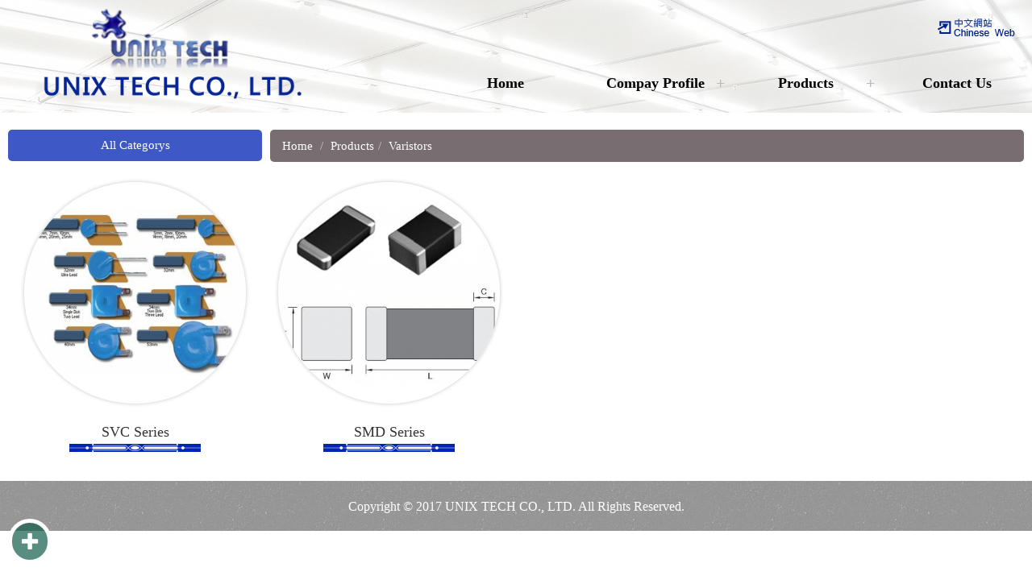

--- FILE ---
content_type: text/html; charset=utf-8
request_url: https://unixsensor.com/products-1.html
body_size: 7295
content:
<!doctype html>
<html>
<head>
<meta charset="utf-8">
<meta name="viewport" content="width=device-width, initial-scale=1.0, maximum-scale=1.0, user-scalable=no">
<meta http-equiv="X-UA-Compatible" content="IE=Edge，chrome=1">
<title>UNIX TECH CO.,LTD. - Varistors</title>
<link rel="icon" href="/images/favicon.png" type="image/x-icon">
<script src="/js/jquery-1.11.2.min.js"></script>
<link rel="stylesheet" href="/js/css/bootstrap.min.css">
<link rel="stylesheet" href="/js/css/bootstrap-theme.css">
<script src="/js/js/bootstrap.min.js"></script>
<script type="text/javascript" src="/js/jquery.sticky.js"></script>
<script type="text/javascript" src="/js/menu.js"></script>
<link href="/themes/az051/css/css.css" rel="stylesheet" type="text/css" />
<link href="/js/diy.css" rel="stylesheet" type="text/css" />
<script type="text/javascript" src="/js/diy.js"></script>
<!--[if lt IE 9]>
<script src="https://oss.maxcdn.com/libs/html5shiv/3.7.0/html5shiv.js"></script>
<script src="https://oss.maxcdn.com/libs/respond.js/1.3.0/respond.min.js"></script>
<link rel="stylesheet" href="css/ie8.css">
<![endif]-->
<style>
#yhyu{ display:none;}
</style>
</head>
<body>
<div id="yhyu">

<h1>MOV 壓敏電阻製造商,VDR 壓敏電阻製造商</h1></div>
<div class="scrollup"><img src="/js/icon_top.png"></div>
<div class="top">
<div class="movecontainer">
<div class="leftern">
<a href="/cn/index.html"><img src="/images/e2s.png"  alt=""/></a>

</div>
<div class="col-xs-12 col-md-4 logoie">
  <style>.logo{text-align:center;}</style>	<div class="logo"><a href="index.html"><img src="/uploads/use/201712181156417197.png" width="259" height="94" /></a></div></div>
	    	<style>
.moremenu{ width:25%;}
@media screen and (max-width: 767px) {
.moremenu{ width:100%;}
}
</style>
<ul class="col-xs-12 col-md-7 smenu venus-menu">
  <li class="col-xs-12 col-md-2 moremenu"><a href="index.html">Home</a></li><li class="col-xs-12 col-md-2 moremenu"><a href="aboutus.html">Compay Profile</a><ul><li><a href="aboutus.html">Major Product information</a></li><li><a href="market.html">Market Analysis</a></li><li><a href="demand.html">Demand Analysis</a></li><li><a href="enterprise.html">Enterprise Culture</a></li><li><a href="research.html">Research & Development</a></li><li><a href="main.html">The Main Testing Equipment</a></li><li><a href="sensorn.html">Sensor Application Example</a></li><li><a href="application.html">Sensor Application Example</a></li><li><a href="sensor.html">Sensor Application Example</a></li></ul></li><li class="col-xs-12 col-md-2 moremenu"><a href="products.html">Products</a><ul><li><a href="products-1.html">Varistors</a></li><li><a href="products-2.html">PTC Thermistor</a><ul><li><a href="products-13.html">PTC  Thermistor</a></li><li><a href="products-14.html">PTC Heating element</a></li></ul></li><li><a href="products-3.html">PPTC RESTTABLE FUSE</a><ul><li><a href="products-15.html">RADIAL TYPE</a></li><li><a href="products-16.html">SMD TYPE</a></li><li><a href="products-17.html">STRAP TYPE</a></li></ul></li><li><a href="products-22.html">NTC Thermistor</a><ul><li><a href="products-19.html">NTC Thermistor</a></li><li><a href="products-21.html">NTC Temperature Sensors</a></li></ul></li><li><a href="products-4.html">Humidity Sensors</a></li><li><a href="products-5.html">RTD Platinum resistance</a><ul><li><a href="products-24.html">RTD Platinum resistance</a></li><li><a href="products-23.html">RTD Temperature Sensors</a></li></ul></li><li><a href="products-20.html">Digital Temperature  Sensors</a></li><li><a href="products-6.html">Thermal Cutoffs</a></li><li><a href="products-7.html">Thermal Fuse</a></li></ul></li><li class="col-xs-12 col-md-2 moremenu"><a href="contactm.html">Contact Us</a></li></ul>      </div>
</div>
<div class="col-xs-12 banner banner2">
    <div><a href="#"><img src="/uploads/use/1440_0/201801051141431e72.jpg" width="1440" /></a></div>
</div>
</div>
<div id="indcon2x">
  <div id="indconx">
      <div class="col-xs-12">
        <div class="col-xs-12 col-md-3 hidden-xs  hidden-sm subtitle szmenub">All Categorys
          <div class="col-xs-12 szmenu">
            <ul class="col-xs-12">
              <ul><li><a href="products-1.html">Varistors</a><ul><li><a href="products-11.html">SMD Series</a></li><li><a href="products-12.html">SVC Series</a></li></ul></li><li><a href="products-2.html">PTC</a><ul><li><a href="products-13.html">PTC  Thermistor</a></li><li><a href="products-14.html">PTC Heating element</a></li></ul></li><li><a href="products-3.html">PPTC Resettable Fuse</a><ul><li><a href="products-15.html">RADIAL  TYPE</a></li><li><a href="products-16.html">SMD TYPE</a></li><li><a href="products-17.html">STRAP TYPE</a></li></ul></li><li><a href="products-4.html">Humidity Sensors</a></li><li><a href="products-5.html">RTD</a><ul><li><a href="products-23.html">RTD Temperature Sensors</a></li><li><a href="products-24.html">RTD Platinum resistance</a></li></ul></li><li><a href="products-20.html">Digital Temperature  Sensors</a></li><li><a href="products-6.html">Thermal Cutoffs</a></li><li><a href="products-7.html">Thermal  Fuse</a></li><li><a href="products-22.html">NTC</a><ul><li><a href="products-19.html">NTC  Thermistor </a></li><li><a href="products-21.html">NTC Temperature Sensors</a></li></ul></li></ul>            </ul>
          </div>
        </div>
        <div class="col-xs-12 col-md-9 hidden-xs hidden-sm ">
          <ol class="breadcrumb ">
            <li><a href="index.html">Home</a></li>
            <li class="active">Products</li><li class="active">Varistors</li>          </ol>
        </div>
      </div>
	  <div class="col-xs-12 indexpro">
                <div class="col-xs-6 col-sm-3 col-md-3 proh"> <a href="product-10.html" title="SVC Series  ">
	      <div class="priond"><img src="/uploads/product/201711/480_480/20171109132214d416.jpg" /></div>
	      <div class="col-xs-12 proc">
	        <div class="col-xs-12 prot">SVC Series  </div>
            <div class="col-xs-12 proh1">
	          	        </div>
	      </div>
	      </a>
	    </div>
	            <div class="col-xs-6 col-sm-3 col-md-3 proh"> <a href="product-8.html" title="SMD Series ">
	      <div class="priond"><img src="/uploads/product/201711/480_480/20171208102124a085.jpg" /></div>
	      <div class="col-xs-12 proc">
	        <div class="col-xs-12 prot">SMD Series </div>
            <div class="col-xs-12 proh1">
	          	        </div>
	      </div>
	      </a>
	    </div>
	    	  </div>
	        <!-- InstanceEndEditable --> </div>
</div>
<div class="col-xs-12 footer">
<div class="botconmar">
  <div class="col-xs-12 hidden-xs hidden-sm"></div>
    <div class="col-xs-12"></div>
      <div class="col-xs-12 copyright">Copyright © 2017 UNIX TECH CO., LTD. All Rights Reserved.</div>
    </div>
</div>
<div id="szpop" class="FixedTop">
  <div class="szmp"><span class="glyphicon glyphicon-plus"></span></div>
  <div class="szmsg"><a href="./"><span class="glyphicon glyphicon-home"></span></a></div>
  <div class="szcall"><a href="tel:07-5665255"><span class="glyphicon glyphicon-earphone"></span></a></div>
  <div class="szlist"><a href="#"><span class="glyphicon glyphicon-arrow-up"></span></a></div>
  <div class="szhide"><span class="glyphicon glyphicon-remove"></span></div>
</div>
<!-- Global site tag (gtag.js) - Google Analytics -->
</body>
<!-- InstanceEnd --></html>

--- FILE ---
content_type: text/css
request_url: https://unixsensor.com/themes/az051/css/css.css
body_size: 30011
content:
@charset "utf-8";

*{
	margin:0px;
	padding:0px;
}

.breadcrumb{
	background:#786d71;
	font-size:15px;
	color:#FFF;
	border-radius: 5px;
	-webkit-border-radius: 5px;
	-moz-border-radius: 5px;
	-ms-border-radius: 5px;
	-o-border-radius: 5px;
	-icab-border-radius: 5px;
	margin-right:-10px;
}
.breadcrumb .active{
	color:#FFF;
}
.breadcrumb a {
	color:#FFF;
}

body {
	font-family: "Microsoft JhengHei", PMingLiU;
	padding-top: 0px;
	color: #000;
	line-height: 24px;
}

img {
	border: 0;
	max-width: 100%;
	height: auto;
}

li{
	list-style:none;
}

a {
	color: #000;
	text-decoration: none;
}

a:hover {
	color: #f60;
	text-decoration: underline;
}

#indcon2 {
	width: 100%;
	overflow:hidden;
	box-sizing: border-box;
	clear:both;
}
#indcon2x {
	width: 100%;
	overflow:hidden;
	box-sizing: border-box;
	clear:both;
}
#indcon {
	width: 100%;
	overflow:hidden;
	box-sizing: border-box;
}

#indconx {
	width:1280px;
	margin:0 auto;
	overflow:hidden;
	box-sizing: border-box;
	margin-top:0.5%;
	padding:15px 0;
}

.top {
	z-index:9999;
	width: 100%;
	height:140px;
	position:absolute;
	
	top:0;
	left:0;
	background:rgba(255, 255, 255, 0.7) !important;
	filter:Alpha(opacity=70);
	background:#fff;
	color:#FFF;
}
@media screen and (max-width: 767px) {
	.top{
		height:auto;
		position:static;
		float:left;
	}
}

.banner{
	padding:0;
}
.banner img{
	width:100%;
}
.banner2{
	height:140px;
	overflow:hidden;
}

@media screen and (max-width: 767px) {
	.banner2 {
		display:none;
	}
}
.bannertitle{
	font-size:20px;
	font-weight:bold;
	padding:30px;
	color:#666;
}
.bannercontent{
	font-size:16px;
	padding:30px 15px;
	color:#666;
}

.indcont{
	margin:5px 0;
}

.indcont:hover {
	filter: alpha(opacity = 80);
	opacity: 0.8;
	-moz-opacity: 0.8;
}

.topsearch-container {
	float: right;
	margin:10px 0;
}
.topsearch {
	width: 100%;
	float: right;
}
.topsearch input,.topsearch button {
	border-radius: 0px;
	border: 0px;
	height: 42px;
	background:#F6F6F6;
}
.topsearch input {
	border-left: 1px solid #e8dfd9;
	border-bottom: 1px solid #e8dfd9;
	border-top: 1px solid #e8dfd9;
}
.topsearch button {
	cursor: pointer;
	color: #F66;
	border-right: 1px solid #e8dfd9;
	border-bottom: 1px solid #e8dfd9;
	border-top: 1px solid #e8dfd9;
}
.topsearch button:hover {
	background:#F66;
	color: #F6F6F6;
}
.topsearch2 {
	padding: 0;
	border-radius: 0;
	border: 0;
}

.scut-container {
	float: right;
	font-size: 13px;
	margin:10px 0;
}

.scut {
	float: left;
	width: 100%;
}

.scut a {
	height:42px;
	line-height:42px;
	text-align: center;
	display: block;
}
.scut a:hover {
	background: #000;
	display: block;
	color: #FFF;
}
.scut a:last-child {
	border:0px;
}
.scut span {
	text-align: center;
	line-height: 22px;
}

@media screen and (max-width: 639px) {
	.scut {
		font-size: 16px;
	}
}

@media screen and (max-width: 1023px) {
	.topsearch-container {
		margin-bottom:8px;
	}
	.scut-container {
		margin-bottom:8px;
	}
}
.modal-body {
	padding-bottom: 30px;
}

.logo {
	font-family: Arial;
	font-weight: bold;
	color: #fb5e74;
	padding-bottom: 10px;
	padding-top: 10px;
	display:block;
}
@media ( max-width :1024px) {
	.logoie,.smenu {
		padding: 0px;
	}
}

.logo img {
	display: inline-block;
	width: auto;
	height: auto;
	max-width:100%;
	max-height:120px;
}

.logo1 {
	padding-top: 30px;
	line-height: 40px;
}

.smenu{
    line-height: 70px;
    z-index: 9999;
    padding: 0;
    border-radius: 0;
    border-collapse: separate;
    font-weight: bold;
    margin-top: 68px;
	float:right;
}
.smenu a {
	font-size: 18px;
	font-weight:bold;
	width:100%;
	text-decoration:none;
	display: block;
}
.smenu li {
	padding-left: 0px;
	padding-right: 0px;
	text-align: center;
	font-size: 16px;
	position:relative;
	color:#000;
}
.smenu li ul{
	position:absolute;
	top:100%;
	left:0;
	width:150%;
	height:auto;
	z-index:9999;
	background: #0024b4;
	filter: alpha(opacity=95);
	opacity: 0.95;
	-moz-opacity:0.95;
}
.smenu>li>ul>li ul{
	position:absolute;
	top:0;
	left:100%;
	width:100%;
	height:auto;
	z-index:99999;
}
.smenu>li ul li{
	border-top:1px #5672e3 dashed;
}
.smenu>li ul li a{
	font-size:14px;
	line-height:26px;
	padding:14px 20px;
	text-align:left;
}
.smenu>li:hover{
	background: #001f96;
	filter: alpha(opacity=80);
	opacity: 0.8;
	-moz-opacity:0.8;
	color:#fff;

}
.smenu li ul li:hover{
	background: #000000;
	filter: alpha(opacity=95);
	opacity: 0.95;
	-moz-opacity:0.95;
	color:#fff;
}
.smenu>li:hover a{
	color:#fff;
}
.smenu>li .indicator {
	position: absolute;
	color: #bababa;
	top: 0;
	right: 8px;
	font-size: 20px;
}
.smenu>li:hover>.indicator {
	color: #fff;
}
.smenu ul>li .indicator {
	top: 0;
	right: 8px;
	color: #fff;
}
@media ( max-width : 1279px) {
	.smenu a{
		font-size:16px;
	}
}
@media ( max-width : 949px) {
	.smenu a{
		font-size:13px;
	}
}
@media ( max-width : 768px) {
	.logo {
		padding-bottom: 20px;
		padding-top: 20px;
    }
	.smenu {
		background: #CCC;
		color:#000;
		line-height:50px;
		margin-top:0px;
	}
	.smenu a {
		color: #000;
		font-size: 18px;
		padding: 0px 20px;
		font-weight: 300;
	}
	.smenu a:hover{
		color: #fff;
	}
	.smenu>li:first-child{
		text-align:center;
		list-style:
	}
	.smenu li {
		text-align: left;
	}
	.smenu li ul,.smenu li ul li ul {
		position: static;;
	}
	.smenu>li .indicator {
		right: 20px;;
		font-size: 20px;
	}
	.smenu ul>li .indicator {
		right: 20px;
	}
	.smenu>li>ul>li>a {
		padding-left: 40px !important;
		color:#fff;
	}
	.smenu>li>ul>li>ul>li>a {
		padding-left: 60px !important;
		color:#fff;
	}
	.smenu>li>ul>li>ul>li>ul>li>a {
		padding-left: 80px !important;
	}
}

@media ( max-width :767px) {
	.logo {
		text-align: center;
	}
}

@media ( max-width :479px) {
	.indcont{
		width:100%;
	}
}

.cart1 {
	height: 60px;
	background: #ff9900;
	text-align: center;
	color: #FFF;
	position: relative;
	border-right: 1px solid #d9d4d0;
	padding: 0px;
}

.cart2 {
	height: 60px;
	background: #999;
	text-align: center;
	color: #FFF;
	border-right: 1px solid #d9d4d0;
	padding: 0px;
}

.cart2:last-child {
	border-right: 0px;
}

.cartarrow {
	position: absolute;
	right: -3px;
	top: 28px;
	z-index: 99;
}

.cart3 {
	font-size: 15px;
	padding-top: 10px;
}

.cart4 {
	font-size: 15px;
}

.cart5 {
	overflow: hidden;
	white-space: nowrap;
	text-overflow: ellipsis;
	-o-text-overflow: ellipsis;
	color: #bluelink2;
}

.cart5 a {
	color: #f60;
}

.cart7 {
	font-size: 18px;
	color: #999;
}

.cart8 {
	color: #000;
	font-family: Arial;
	text-align: right;
}

.cart9 {
	font-size: 18px;
	color: #F90;
	font-weight: bold;
}

.cart10 {
	font-size: 16px;
	color: #000;
}

.cart11 {
	text-indent: -12px;
	padding-left: 27px;
	padding-top: 15px;
	line-height: 24px;
}

.cart12 {
	font-size: 20px;
}

.cart13 {
	padding-left: 35px;
	padding-bottom: 15px;
	line-height: 24px;
}

.cart14 {
	padding-left: 20px;
	line-height: 18px;
}

.cart15 {
	padding-left: 20px;
	line-height: 18px;
	font-size: 14px;
	padding-top: 0px;
	padding-bottom: 20px;
}

.cart16 {
	font-weight: bold;
	color: #000;
	font-size: 15px;
	padding-top: 5px;
	padding-bottom: 5px;
}

.cart17 {
	font-size: 13px;
	padding-top: 5px;
	color: #666;
	line-height: 18px;
}

.cart18 {
	font-size: 15px;
	color: #000;
	font-weight: bold;
}

.cartnotice {
	color: #cd403c;
	font-size: 16px;
	padding-top: 7px;
	padding-bottom: 7px;
}

.cartnotice a {
	color: #cd403c;
}

.carttitle {
	background: #2a201f;
	color: #FFF;
	margin: 10px 0px;
	text-align: center;
	font-size: 18px;
	height: 35px;
	padding-top: 5px;
}

.form-horizontal .control-label {
	text-align: right;
	font-size: 15px;
	font-weight: normal;
	padding-right: 10px
}

.iconcartn {
	font-size: 11px;
	font-family: Arial;
	color: #F60;
}

.case1 {
	width: 100%;
	white-space:nowrap;
	text-overflow:ellipsis;
	-o-text-overflow:ellipsis;
	overflow:hidden;
	position: relative;
	padding:0px;
	border-bottom:none;
}

.login1 {
	font-size: 13px;
	text-align: center;
	padding-top: 5px;
	padding-bottom: 5px;
	color: #000;
}

.login2 {
	background: #3a5898;
	color: #FFF;
	border-radius: 7px;
	text-align: center;
	margin-bottom: 20px;
}

.login2 a {
	width: 100%;
	height: 100%;
	display: inline-block;
	text-align: center;
	color: #FFF;
	padding-top: 5px;
	padding-bottom: 5px;
}

.login3 {
	font-size: 13px;
	padding-top: 5px;
	padding-bottom: 5px;
	color: #000;
}

.indexcon {
	padding:15px 10%;
	position: relative;
	overflow: hidden;
}

.indexcon img{
	width:auto;
	max-width: 100%;
	height: auto;
}
.indexconimg{
	padding:0;
}
.indexconimg img{
	width:100%;
	height:auto;
}
.indexcon a {
	cursor: pointer;
}
.indextitle{
	float: left;
	font-size:28px;
	box-sizing: border-box;
	padding: 0 10px;
	line-height: 40px;
	margin-bottom: 10px;
}
.indextitle a{border-bottom:1px #CCC solid;}
.indextitle2 {
	float: left;
	font-size:28px;
	box-sizing: border-box;
	padding: 0 10px;
	line-height: 40px;
	margin-bottom: 10px;
}
.indextitlec {
	text-align: center;
	margin:20px 0px;
	font-size:28px;
	line-height: 40px;
	padding:0px;
	line-height: 60px;
}
.indexcon33{
	background:url(../images/t_bg.jpg) repeat;
	color:#FFF;
}
.indexcon33 a{
	color:#FFF;
}
@media ( max-width :767px) {
	.indextitle{
		margin-top:15px;
	}
}
.centerbox {
	width: 100%;
	overflow:hidden;
	box-sizing: border-box;
	clear:both;
	background:#0024b4;
	color:#FFF;
	padding: 20px 0 40px 0;
}
.centerbox a{
	color:#FFF;
}

.centerbox2 {
	background:url(../images/w_bg.jpg) repeat;
	color:#000;
}
.centerbox2 a{
	color:#000;
}

.ljh{ padding:5px;}
.ljh:hover .lj{ display:block; margin-top:-40px; line-height:40px;text-align:center; background-color:#000000;filter: alpha(opacity=70);opacity: 0.7;-moz-opacity:0.7; color:#ffa700;}
.lj{
	color: #fff;
	overflow: hidden; /*超出的部分隐藏起来。*/
	white-space: nowrap; /*不显示的地方用省略号...代替*/
	text-overflow: ellipsis; /* 支持 IE */
	-o-text-overflow: ellipsis; display:none;
}

.indexnews{text-align:center;}
.indexnews2{margin-top:5px;padding-bottom:5px;border-bottom:1px #CCC dashed;}
.indexnews2:last-child{border-bottom:0;}
.indexnewst{font-size:18px;font-weight:bold;margin:5px;overflow: hidden; white-space: nowrap; text-overflow: ellipsis; -o-text-overflow: ellipsis;}
.indexnewst2{font-size:18px;font-weight:bold;overflow: hidden; white-space: nowrap; text-overflow: ellipsis; -o-text-overflow: ellipsis;}
.indexnewsc{margin:5px;}
.indexnewsc2{margin:5px;overflow: hidden; white-space: nowrap; text-overflow: ellipsis; -o-text-overflow: ellipsis;}
.indexnewsb a{display:inline-block;padding:5px 15px;border:1px #CCC solid;}
.indexnewsb2 a{display:inline-block;padding:2px 10px;border:1px #CCC solid;}

.indexnews5{ background-color:#5b382f;box-sizing:border-box; padding:10px; text-align: left;margin-bottom:10px;float: left; width:100%;}
.indexnews5 img {width: 16px;height: 16px;display: inline-block;}
.indexnews5 a{white-space:nowrap;text-overflow:ellipsis;-o-text-overflow:ellipsis; overflow:hidden;display: block;}

.indexnews3{box-sizing:border-box; padding:10px;text-align: left;border-bottom:1px dotted #967970;}
.indexnews3 img {width: 16px;height: 16px;display: inline-block;}
.indexnews3 a{display: block;white-space:nowrap;  font-size:15px; text-overflow:ellipsis;-o-text-overflow:ellipsis; overflow:hidden;}

.indexnews3:hover{
	background:#f7f7f7;
}

.indexpro>div {
	margin-bottom: 15px;
}

.indexpro a {
	padding: 0px;
	display: block;
	float: left;
	width: 100%;
}

.proh1 {
	position:relative;
	height:38px;
}
.proh1 a {
	width: 100%;
	background: #f90;
	text-align: center;
	padding-bottom: 10px;
	padding-top: 5px;
	border-top: 1px solid #f90;
	border-bottom: 1px fff #fff;
	border-left: 1px solid #fff;
	border-right: 1px solid #fff;
}

.proh1 a:hover {
	border-top: 1px solid #1d1716;
	border-bottom: 1px solid #2b2120;
	border-left: 1px solid #2b2120;
	border-right: 1px solid #2b2120;
	background: #f60;
}

.indexprotitle {
	font-size: 22px;
	text-align: center;
	margin: 30px 0;
	background: url(../images/indprod1.jpg) center repeat-x;
	color: #fb5e74;
}

.proh{
	padding:5px 20px 0 20px;
	float:left;
}

.proh img{
	width:100%;
	border-radius: 50%;
	-webkit-border-radius: 50%;
	-moz-border-radius: 50%;
	-ms-border-radius: 50%;
	-o-border-radius:  50%;
	-icab-border-radius:  50%;
}




.hi-icon {
	display: inline-block;
	font-size: 0px;
	cursor: pointer;
	margin: 10px;
	border-radius: 50%;
	text-align: center;
	position: relative;
	z-index: 1;
	color: #fff;
}

.hi-icon:after {
	pointer-events: none;
	position: absolute;
	width: 100%;
	height: 100%;
	border-radius: 50%;
	content: '';
	-webkit-box-sizing: content-box; 
	-moz-box-sizing: content-box; 
	box-sizing: content-box;
}

.hi-icon:before {
	font-family: 'ecoicon';
	speak: none;
	font-size: 48px;

	font-style: normal;
	font-weight: normal;
	font-variant: normal;
	text-transform: none;
	display: block;
	-webkit-font-smoothing: antialiased;
}


/* Effect 1 */
 .hi-icon {
	background: rgba(255,255,255,0.1);
	-webkit-transition: background 0.2s, color 0.2s;
	-moz-transition: background 0.2s, color 0.2s;
	transition: background 0.2s, color 0.2s;
}

 .hi-icon:after {
	top: -7px;
	left: -7px;
	padding: 7px;
	box-shadow: 0 0 0 4px #fff;
	-webkit-transition: -webkit-transform 0.2s, opacity 0.2s;
	-webkit-transform: scale(.8);
	-moz-transition: -moz-transform 0.2s, opacity 0.2s;
	-moz-transform: scale(.8);
	-ms-transform: scale(.8);
	transition: transform 0.2s, opacity 0.2s;
	transform: scale(.8);
	opacity: 0;
}

/* Effect 1a */
 .hi-icon:hover {
	background: rgba(255,255,255,1);
	color: #41ab6b;
}

 .hi-icon:hover:after {
	-webkit-transform: scale(1);
	-moz-transform: scale(1);
	-ms-transform: scale(1);
	transform: scale(1);
	opacity: 1;
}



.indexprotitle>div span {
	background-color: #fff;
	padding: 0 1%;
}

.proc {
	text-align: center;
	font-size: 18px;
	padding: 0;
	height:50px;
	line-height:50px;
	margin: 10px 0px 6px 0px;
	overflow: hidden; /*超出的部分隐藏起来。*/
	white-space: nowrap; /*不显示的地方用省略号...代替*/
	text-overflow: ellipsis; /* 支持 IE */
	-o-text-overflow: ellipsis;
	background:url(../images/lenn_07.png) no-repeat center bottom;
	color:#fff;
}
.proc2 {
	margin-top:-50px;
	z-index:999;
	text-align: center;
	font-size: 20px;
	padding: 0;
	height:50px;
	line-height:40px;
	overflow: hidden; /*超出的部分隐藏起来。*/
	white-space: nowrap; /*不显示的地方用省略号...代替*/
	text-overflow: ellipsis; /* 支持 IE */
	-o-text-overflow: ellipsis;
	background:#6e6164;
	color:#FFF;
}

.prop1 {
	line-height: 40px;
}
.prop2 {
	line-height: 38px;
	text-align: right;
}
.prop2 span{
	display:inline-block;
	padding:0 10px;
	border:1px #CCC solid;
	border-radius: 5px;
	-webkit-border-radius: 5px;
	-moz-border-radius: 5px;
	-ms-border-radius: 5px;
	-o-border-radius: 5px;
	-icab-border-radius: 5px;
}
@media ( max-width :767px) {
	.prop2 {
		font-size:10px;
	}
}

.proleftlist {
	padding: 0px;
}

.proleftlist ul {
	list-style: none;
}

.proleftlist ul li {
	padding: 5px 10px;
	color: #16a085;
}

.proleftlist ul li a {
	color: #16a085;
}

.proleftlist1 {
	background: #999;
	padding: 8px 10px;
	color: #FFF;
	font-size: 16px;
}

.proleftlist a:hover {
	color: #666;
}
.fbshare{
	float:left;
	margin-right:10px;
	padding:0;
	margin-top:-4px;
}
.producttitle {
	color: #2a201f;
	font-size: 18px;
	line-height: 34px;
	height:34px;
	padding-bottom: 10px;
	padding-left:10px;
	margin:0% 1% 1% 1%;
	background:#F5F5F5;
	width:98%;
	text-align:center;
}

.productpic {
	width: 100%;
	text-align: center;
}

.productpic img {
	display: inline;
	max-width: 400px;
	height: auto;
	text-align: center;
}

.product1 {
	margin: 10px 0px;
	border-right: 1px solid #b4b4b4;
	font-size: 15px;
	text-align: center;
}

.product2 {
	margin: 10px 0px;
	font-size: 16px;
	text-align: center;
}

.product3 {
	font-family: Arial;
	font-size: 18px;
	color: #F00;
}

.product4 {
	font-size: 16px;
}

.product5 {
	padding-top: 10px;
	border-bottom: 1px dotted #000;
}

.baseprod{
	margin-left:-10px;
}
.productinfo {
	font-size: 15px;
	line-height: 24px;
}

.productinfo a {
	color: #666;
}

.productinfo select {
	display: inline;
	width: 80px;
}

.procon {
	font-size: 16px;
	color: #000;
	line-height: 22px;
	padding:15px;
}
.procon img{
	width:auto;
	max-width:100%;
}
.procon table{ width:100%;}
.procon table tr td{ font-size:16px; text-align:center}

.subtb {
	background:#3e59c6;
	height: 40px;
	padding-top: 6px;
	text-align: center;
	position: relative;
	color: #FFF;
	font-size: 16px;
	margin-top: 10px;
	border-radius: 5px;
	-webkit-border-radius: 5px;
	-moz-border-radius: 5px;
	-ms-border-radius: 5px;
	-o-border-radius: 5px;
	-icab-border-radius: 5px;
}
.footer{ background:url(../images/f_bg.jpg) repeat; padding:15px 0;}
.botconmar{ line-height:30px; text-align:center;font-size:16px;color:#FFF; width:70%; margin:0 auto;}
.botconmar a{ color:#FFF;display:inline-block;text-decoration: none;}
.botconmar>div:nth-child(1n){ padding:0px 20px;}
.botcon{ text-align:left;}
.botcon li{ float:left; width:100%;list-style-image:none;list-style-type:none;}
.botcon a{ color:#FFF;display:inline-block;text-decoration: none;}
.botcon a:hover{color: #fbaf1e;transition: all 0.3s ease 0s;}

@media ( max-width :767px) {
.botconmar{width:100%;}
}

.subline {
	margin-top: 10px;
}
.subtitle {
	font-size: 18px;
	color: #FFF;
	padding-bottom: 8px;
	padding-top: 7px;
	position: relative;
	background:#3e59c6;
	text-align:center;
	border-radius: 5px;
	-webkit-border-radius: 5px;
	-moz-border-radius: 5px;
	-ms-border-radius: 5px;
	-o-border-radius: 5px;
	-icab-border-radius: 5px;
}
.subtitle h1{ font-size:18px; padding:0; margin:5px auto;}
.subtitle3 {
	font-size: 18px;
	color: #b01317;
	padding-bottom: 5px;
	padding-top: 15px;
}

.subcon {
	/*background: #FFF;*/
	min-height: 330px;
	height: auto;
	padding:2%;
	background:url(../images/rrrf.png) no-repeat right bottom;
}
.subcon img{
	width:auto;
	max-width:100%;
}
.subcon ul{
	list-style:inside;
}

.subcon a {
	color: #F60;
}

.companyt {
	font-size: 24px;
	color: #ff6600;
	padding-bottom: 5px;
}

.contact {
	font-size: 15px;
	background: #EEE;
	padding-top: 10px;
}

.contact label {
	color: #666;
}

.contact ol {
	padding-left: 20px;
}

.contact1 {
	padding-bottom: 15px;
	font-size: 15px;
}

.note1 {
	border-top: 1px dotted #666;
	padding-top: 5px;
	padding-bottom: 5px;
}

.note2 {
	color: #000;
}

.note3 {
	font-family: Arial;
	font-size: 12px;
	text-align: right;
	color: #999;
}
@media ( min-width :1024px) {
	.news1{min-height:400px; height:auto !important; height:400px;}
}
.news1>a {
	padding-top: 14px;
	padding-bottom: 14px;
	border-bottom: 1px dotted #595959;
	display: block;
	background:url(../images/k_15.png) no-repeat 5px center;
	padding-left:10px;
}

.news1>a:hover {
	color: #E2B14A;
	background: #f8f8f8 url(../images/k_15.png) no-repeat 5px center;
	text-decoration: none;
}

.news1>a:hover .news3 {
	color: #E2B14A;
}

.contitle1 {
	color: #ff9900;
	font-size: 20px;
	word-break: break-all;
}

.news2 {
	border-bottom: 1px dotted #666666;
	padding-bottom: 10px;
	margin-bottom: 10px;
}

.news3 {
	font-size: 16px;
	color: #666;
	display: block; /*定义为块级*/
	float: left; /*左对齐*/
	overflow: hidden; /*超出的部分隐藏起来。*/
	white-space: nowrap; /*不显示的地方用省略号...代替*/
	padding-right: 7px; /*文字距离右侧7像素。*/
	padding-left: 7px;
	text-overflow: ellipsis; /* 支持 IE */
	-o-text-overflow: ellipsis; /* 支持 Opera */
}

.newsdetail {
	line-height: 24px;
	font-size: 15px;
	word-break: break-all;
	min-height: 300px;
	height: auto !important;
	height: 300px;
	margin-top:20px;
}

.newsdetail img {
	width: auto;
	max-width: 100%;
	height: auto;
	display: block;
}

.newsimg {
	width: auto;
	max-width: 100%;
}
@media ( min-width :1024px) {
	.conlist{min-height:400px; height:auto !important; height:400px;}
}
.conlist>a {
	padding-top: 14px;
	padding-bottom: 14px;
	border-bottom: 1px dotted #666666;
	display: block;
}

.conlist>a:hover {
	background: #efefef;
	text-decoration: none;
}

.conlistpic {
	padding: 3px;
	box-sizing: border-box;
	border: 1px solid #999;
	width: 100%;
}

.news4 {
	font-weight: bold;
	font-size: 15px;
	overflow: hidden; /*超出的部分隐藏起来。*/
	white-space: nowrap; /*不显示的地方用省略号...代替*/
	padding-right: 7px; /*文字距离右侧7像素。*/
	text-overflow: ellipsis; /* 支持 IE */
	-o-text-overflow: ellipsis;
}

.news5 {
	color: #999;
	overflow: hidden; /*超出的部分隐藏起来。*/
	white-space: nowrap; /*不显示的地方用省略号...代替*/
	padding-right: 7px; /*文字距离右侧7像素。*/
	text-overflow: ellipsis; /* 支持 IE */
	-o-text-overflow: ellipsis;
}

.pager a {
	color: #000;
}

.member {
	padding-left: 5px;
	padding-right: 5px;
	text-align: center;
}

.member1 {
	font-size: 17px;
}

.member2 {
	padding-top: 20px;
}

.member2 table {
	border-top: 1px solid #cccccc;
}

.member2 .form-group .col-xs-2 {

}

.member3 {
	color: #F60;
}

.member4 {
	font-size: 11px;
	font-family: Arial;
}

@media ( min-width :320px) and (max-width:639px) {
	body {
		width: 100%;
	}
	.mmma5 {
		width: 100%;
	}
	#indcon {
		width: 100%;
	}
	#indconx {
		width: 100%;
	}
}

@media ( min-width :640px) and (max-width:767px) {
	body {
		width: 100%;
	}
	.mmma5 {
		width: 100%;
	}
	#indcon {
		width: 100%;
	}
	#indcon2 {
		width: 100%;
	}
}

@media ( min-width :768px) and (max-width:1093px) {
	body {
		width: 100%;
	}
	.mmma5 {
		width: 100%;
	}
	#indcon {
		width: 100%;
	}
	#indcon2 {
		width: 100%;
	}
}

#szpop {
	position: fixed;
	left: 10px;
	bottom: 20px;
	z-index: 10000;
	font-size: 18px;
	color: #FFF;
	cursor: pointer;
	line-height: 18px;
}

#szpop a {
	color: #FFF;
}

.szmp {
	display: inline-block;
	border: 5px solid #FFF;
	background: rgba(21, 93, 78, .7);
	font-size: 22px;
	padding: 10px 10px 12px 12px;
	border-radius: 30px;
}

.szcall {
	position: absolute;
	top: -33px;
	left: 35px;
	background: rgba(21, 93, 78, .7);
	padding: 6px 7px;
	border-radius: 18px;
}

.szmsg {
	position: absolute;
	top: -38px;
	left: 0px;
	background: rgba(21, 93, 78, .7);
	padding: 6px 7px;
	border-radius: 18px;
}

/*background:#165d4e;*/
.szlist {
	position: absolute;
	top: -5px;
	left: 60px;
	left: 57px;
	background: rgba(21, 93, 78, .7);
	padding: 6px 7px;
	border-radius: 18px;
}

.szhide {
	position: absolute;
	top: 33px;
	left: 57px;;
	background: rgba(21, 93, 78, .7);
	padding: 6px 7px;
	border-radius: 18px;
}

.szmenub {
	text-align: center;
	font-size: 15px;
	margin-bottom: 5px;
	color: #FFF;
	font-family:"Microsoft JhengHei", PMingLiU;

}

.szmenub:hover {
	background: #f9a887;
	text-align: center;
	font-weight:bold;
	font-family:"Microsoft JhengHei", PMingLiU;
}

.szmenub:hover .szmenu{
	display:block;
}

.szmenu {
	position: absolute;
	top: 100%;
	left: 0px;
	border: 2px solid #f9a887;
	z-index: 1100;
	padding-right: 0px;
	padding-left: 0px;
	background:#fafafa;
	font-family: PMingLiu;
	padding-top:10px;
	padding-bottom:10px;
	display:none;
}

.szmenu ul {
	list-style: none;
	padding: 0;
	margin: 0;
	text-align: left;
}

.szmenu li {
	padding: 5px 3%;
	color: #000;
	position:relative;
	border-bottom:1px #f9a887 dashed;
}

.szmenu ul a {
	color: #000;
	font-weight:normal;
	font-family:"Microsoft JhengHei", PMingLiU;
}

.szmenu ul a:hover {
	font-weight: bold;
	text-decoration: underline;
	color: #e4393c;
}

.szmenu>ul {
	padding-left: 10px;
	padding-right: 10px;
}

.szmenu>ul>li {
	border-bottom: 1px solid #FFF;
	position: relative;
	padding-left: 10px;
}

.szmenu>ul>li:hover {
	border: 1px solid #CCC;
	background: #FFF;
	padding-bottom: 4px;
	font-family:"Microsoft JhengHei", PMingLiU;
}

.szmenu li ul{
	display:none;
	border-left:none;
	background-color:#f9a887;
	filter: alpha(opacity=90);
	opacity: 0.9;
	-moz-opacity:0.9;
}
.szmenu li ul li{
	margin:0px;
	padding:0px;
	border-bottom:1px #FFF dashed;
}
.szmenu li ul a{
	color:#FFF;
	padding:1% 2%;
	display:block;
	text-decoration:none;
}
.szmenu li ul a:hover{
	font-weight:300;
	color:#FFF;
	background:#dd292c;
	text-decoration:none;
}
.szmenu li:hover ul{ display:block; position:absolute; top:-1px; right:-100%; width:100%; }
.szmenu li:hover ul ul{ display:none; }
.szmenu li li:hover ul{ display:block; position:absolute; top:-1px; right:-100%; width:100%; }
.szmenu li li:hover ul ul{ display:none; }
.szmenu li li li:hover ul{ display:block; position:absolute; top:-1px; right:-100%; width:100%; }
.szmenu li li li:hover ul ul{ display:none; }
.szmenu li li li li:hover ul{ display:block; position:absolute; top:-1px; right:-100%; width:100%; }
.szmenu li li li li:hover ul ul{ display:none; }
.szmenu li li li li li:hover ul{ display:block; position:absolute; top:-1px; right:-100%; width:100%; }
.szmenu li li li li li:hover ul ul{ display:none; }
.szmenu li li li li li li:hover ul{ display:block; position:absolute; top:-1px; right:-100%; width:100%; }
.szmenu li li li li li li:hover ul ul{ display:none; }

.red {
	color: #F00;
	text-align:center;
	line-height:40px;
}

.green {
	color: #489f48;
}

img {
	width: 100%;
	height: auto;
}

a:hover {
	text-decoration: none;
}

.clear {
	height: 0px;
	clear: both;
	overflow: hidden;
}

.prodtran{
	position:absolute;
	top:100%;
	left:50%;
	z-index:999;
	background:#FFF;
	border:1px #CCC solid;
	padding-left:5px;
}

.qty{
	width:40px;
	height:30px;
	text-align:center;
	margin:0;
}

.qtyadd{
	height:30px;
	width:20px;
	text-align:center;
	margin:0;
	cursor:pointer;
}

.piccon {
	background:#FDF8E4;
	border:1px solid #F9EAC9;
	padding:20px;
	color:#8A6E3C;
	border-radius: 5px;
	-webkit-border-radius: 5px;
	-moz-border-radius: 5px;
	-ms-border-radius: 5px;
	-o-border-radius: 5px;
	-icab-border-radius: 5px;
	width:98%;
	margin:1%;

}
.movebg {
	top: 0;
	padding: 0;
	width: 100%;
	height: 100%;
	margin: 0 auto;
	position: absolute;
	background-size: cover;
	background-attachment: fixed;
	background-repeat: repeat-y;
	background-repeat: repeat;
}
.moveoverlay {
	top: 0;
	width: 100%;
	height: 100%;
	position: absolute;
	background-image: url(../images/pattern.png);background-repeat: repeat;
}

.movecontainer {
  position: relative;
  width:1280px;
  margin:0px auto;
  float:none;
}

.indexpro {
  position: relative;
  width:1280px;
  margin:0px auto;
  float:none;
  overflow:hidden;
  min-height:350px;
}
.indexcon11{
    padding: 70px 0%;
    position: relative;
    overflow: hidden;
}
.banergn{
	line-height:35px;
	text-align:center;
	}
@media ( max-width :1280px) {
.movecontainer {
  width:100%;
    }	
.indexpro{
  width:100%;
    }
#indconx {
	width:100%;
    }
	}
@media ( max-width :767px) {
	.indexcon {
		padding:10px 5%;
	}
	.movebg {
		width: 100%;
	}
	.indexcon11{
    padding: 30px 0%;
    position: relative;
    overflow: hidden;
  }
  .panr{
	  margin-bottom:20px;
	  }
}
.mm-footer img{ width:auto;}
.tbformt{
	text-align:center;
}
.tbformi{
	padding:5px;
	text-align:center;
}
.tbforms{
	padding:10px;
}
.nopadding{ padding:0;}
.de_yj img{
	border-radius:8px;
	-moz-border-radius:8px;
	-webkit-border-radius:8px;
}
.de_yy img{
	-moz-border-radius: 5px 5px 5px 5px;
	filter: progid:DXImageTransform.Microsoft.Shadow(color=&amp;qpos;#969696&amp;qpos;, Direction=135, Strength=10);
	background-color: #000;
	-moz-box-shadow:1px 3px 5px #969696;
	-webkit-box-shadow:1px 3px 5px #969696;
	box-shadow:1px 3px 5px #969696;
}
.de_x img{
	-webkit-transition: all 0.5s ease;
	-moz-transition: all 0.5s ease;
	-o-transition: all 0.5s ease;
	-ms-transition: all 0.5s ease;
	transition: all 0.5s ease;
}
.de_x img:hover{
	-webkit-transform: rotate(-4deg);
	-moz-transform: rotate(-4deg);
}
.scrollup {
	width: 50px;
	height: 50px;
	position: fixed;
	bottom: 50px;
	right: 100px;
	display: none;
	z-index:99999;
}
@media (max-width:1000px) {
	.scrollup {
		right: 10px;
	}
}
.menuy{
	font-size:16px;
	line-height:35px;
	color:#333;
	}
.prot{
	color:#333;
	}
.priond{
	border-radius: 50%;
	-webkit-border-radius: 50%;
	-moz-border-radius: 50%;
	-ms-border-radius: 50%;
	-o-border-radius: 50%;
	-icab-border-radius: 50%;
	}
	
.priond img{
    -webkit-transition: -webkit-transform 300ms, box-shadow 300ms, opacity 300ms;
    -moz-transition: -webkit-transform 300ms, box-shadow 300ms, opacity 300ms;
    -ms-transition: -webkit-transform 300ms, box-shadow 300ms, opacity 300ms;
    -o-transition: -webkit-transform 300ms, box-shadow 300ms, opacity 300ms;
    transition: -webkit-transform 300ms, box-shadow 300ms, opacity 300ms;
	    box-shadow: 0px 0px 5px #C4C4C4;
    transform: translate3d(0,0,0);
    -webkit-transform: translate3d(0,0,0);
	

}
.priond img:hover {
	  -webkit-transform: translateY(-6px);
	  -moz-transform: translateY(-6px);
	  transform: translateY(-6px);
	  box-shadow: 0 20px 20px rgba(0, 0, 0, 0.3);
	  -moz-box-shadow: 0 20px 20px rgba(0, 0, 0, 0.3);
	  -webkit-box-shadow: 0 20px 20px rgba(0, 0, 0, 0.3);
	  border:5px solid #2b4bc8;
}
.leftern{
	width: 98px;
	height: 28px;
	margin-top: 20px;
	position: absolute;
	right: 20px;
	}
#moreng {
    width: 200px;
    height: 60px;
    line-height: 60px;
    text-align: center;
    color: #fff;
    font-size: 22px;
    font-weight: 700;
    border-radius: 30px;
    -webkit-border-radius: 30px;
    -moz-border-radius: 30px;
    -ms-border-radius: 30px;
    -o-border-radius: 30px;
    -icab-border-radius: 30px;
    box-shadow: 3px 3px 6px rgba(0,0,0,0.4);
    -webkit-box-shadow: 3px 3px 6px rgba(0,0,0,0.4);
    -moz-box-shadow: 3px 3px 6px rgba(0,0,0,0.4);
    -ms-box-shadow: 3px 3px 6px rgba(0,0,0,0.4);
    -o-box-shadow: 3px 3px 6px rgba(0,0,0,0.4);
    -icab-box-shadow: 3px 3px 6px rgba(0,0,0,0.4);
    font-family: "Microsoft JhengHei", PMingLiU;
    text-shadow: 2px 3px 3px rgba(0,0,0,0.8);
    FILTER: progid:DXImageTransform.Microsoft.Gradient(gradientType=1,startColorStr=#ffce36,endColorStr=#e27c22);
    background: -ms-linear-gradient(left, #ffce36, #e27c22);
    background: -moz-linear-gradient(left,#ffce36,#e27c22);
    background: -webkit-gradient(linear, 100% 0%, 0% 0%,from(#ffce36), to(#e27c22));
    background: -webkit-gradient(linear, 100% 0%, 0% 0%, from(#ffce36), to(#e27c22));
    background: -webkit-linear-gradient(left, #ffce36, #e27c22);
    background: -o-linear-gradient(left, #ffce36, #e27c22);
    display: block;
    margin-top: 180px;
}

--- FILE ---
content_type: application/javascript
request_url: https://unixsensor.com/js/diy.js
body_size: 2341
content:
$(document).ready(function() {
    $(".szcall").hide();
	$(".szmsg").hide();
	$(".szhide").hide();
	$(".szlist").hide();
	$(".szmp").click(function(){
		if($(".szcall").css("display")=="none"){
			$(".szcall").fadeIn(100);
			$(".szmsg").fadeIn(300);
			$(".szlist").fadeIn(400);
			$(".szhide").fadeIn(500);
		}else{
			$(".szcall").fadeOut(50);
			$(".szmsg").fadeOut(100);
			$(".szlist").fadeOut(150);
			$(".szhide").fadeOut(200);
		}
	});
    $(".szlist").click(function(){
		$(".szcall").hide();
		$(".szmsg").hide();
		$(".szhide").hide();
		$(".szlist").hide();
	});
	$(".szhide").click(function(){
		$("#szpop").fadeOut(50);
	});
	$("#my-menu").trigger("open");
	$("#my-menu").trigger("close");
});

/*(function ($) {
	$(window).load(function(){
		$(".smenu").sticky({ topSpacing: 0 });
    });
})(jQuery);*/

$(document).ready(function(){
	$(window).scroll(function(){
		if ($(this).scrollTop() > 100) {
			$('.scrollup').fadeIn();
		} else {
			$('.scrollup').fadeOut();
		}
	});
	$('.scrollup').click(function(){
		$("html, body").animate({ scrollTop: 0 }, 800);
		return false;
	});

	$().maps();
});

function spimg(obj,b){
	var w=0;
 	var h=0;
	var w2=0;
 	var h2=0;
 	$(obj).find("img").load(function(){
		if($(this).parent()[0].tagName.toLowerCase()=="a"){
			$(this).parent().parent().css({"overflow":"hidden"});
			$(this).parent().parent().parent().css({"height":$(this).parent().parent().parent().height()});
		}else{
			$(this).parent().css({"overflow":"hidden"});
			$(this).parent().parent().css({"height":$(this).parent().parent().height()});
		}
 	});
 	$(obj).find("img").hover(function(){
 		if($(this).attr("w")){
 			w=$(this).attr("w");
 		}else{
 			w=$(this).width();
 			$(this).attr("w",w);
 		}
 		if($(this).attr("h")){
 			h=$(this).attr("h");
 		}else{
 			h=$(this).height();
 			$(this).attr("h",h);
 		}
		w2=w*(1+b);
		h2=h*(1+b);
 		if($(this).attr("hover")!=1){
	 		$(this).attr("hover",1);
			//$(this).parent().css({"overflow":"hidden"});
			$(this).css({"z-index":2,"max-width":"120%"});
			$(this).stop().animate({"width":w2,"height":h2,"margin-left":-w*b/2,"margin-right":-w*b/2,"margin-top":-h*b/2,"margin-bottom":-h*b/2},function(){
			});
 		}
 	},function(){
		$(this).animate({"width":w,"height":h,"margin-left":0,"margin-right":0,"margin-top":0,"margin-bottom":0},function(){
			$(this).css({"max-width":"100%","z-index":1});
 			$(this).attr("hover",0);
		});
 	});
}

$(function(){
	//spimg(".indexconimg",0.05);
	//spimg(".proh",0.05);
});